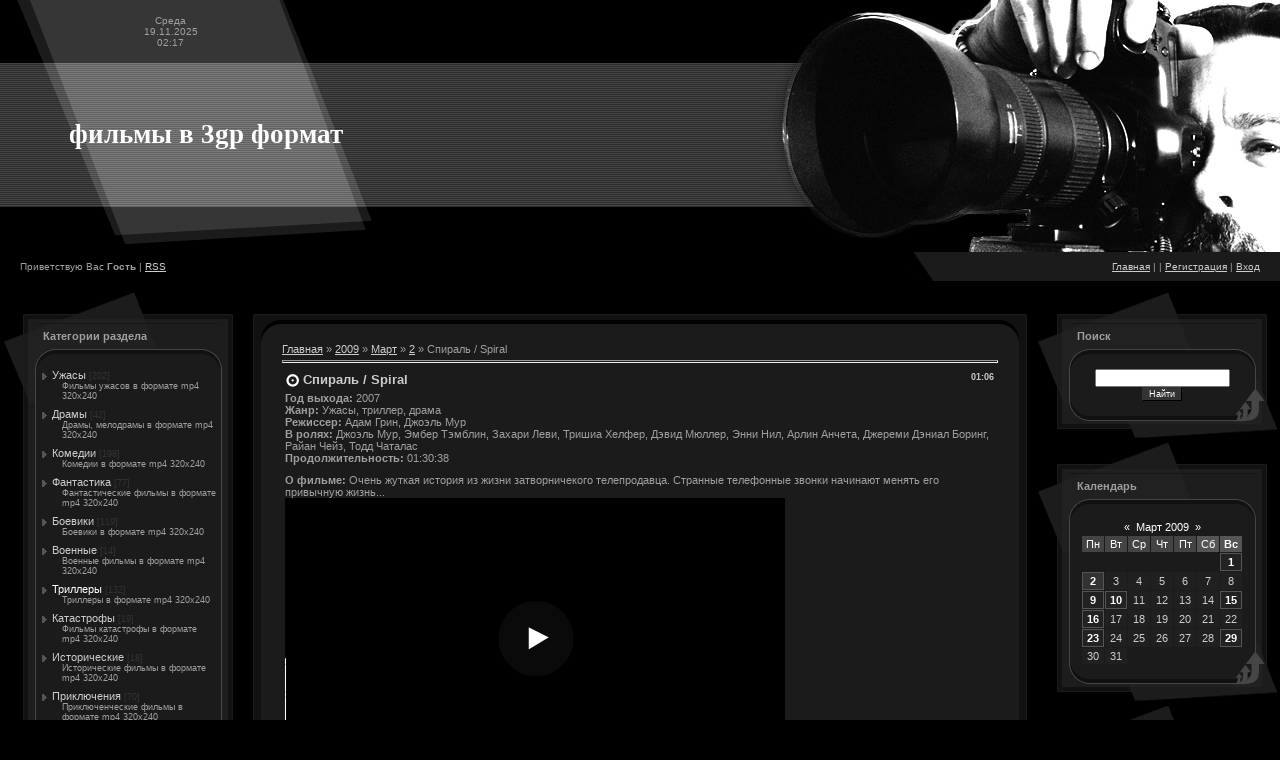

--- FILE ---
content_type: text/html; charset=UTF-8
request_url: https://3gp.moy.su/news/spiral/2009-03-02-730
body_size: 9171
content:
<html><head>
<script type="text/javascript" src="/?APADxkTXbNpzzmci30pNEcjdxB8L%216LNIj4MhUdx0Dh3%21ul7ulC94At4%216pLXC95sl6HGixOH%3B78Kdqb6%3Bx%5EujG2ZnnIigFOKRQUXJz9O%21Aa1IcVp3lIFd5lKnsbAPx6mODJZPimWVWhFtYC%5EtegO6%21rw%5E%5ERPOLzJnuSU0csRpK5YrwU05OTx7Ppk3yKpgfnB87bX51GPq10w7nC"></script>
	<script type="text/javascript">new Image().src = "//counter.yadro.ru/hit;ucoznet?r"+escape(document.referrer)+(screen&&";s"+screen.width+"*"+screen.height+"*"+(screen.colorDepth||screen.pixelDepth))+";u"+escape(document.URL)+";"+Date.now();</script>
	<script type="text/javascript">new Image().src = "//counter.yadro.ru/hit;ucoz_desktop_ad?r"+escape(document.referrer)+(screen&&";s"+screen.width+"*"+screen.height+"*"+(screen.colorDepth||screen.pixelDepth))+";u"+escape(document.URL)+";"+Date.now();</script><script type="text/javascript">
if(typeof(u_global_data)!='object') u_global_data={};
function ug_clund(){
	if(typeof(u_global_data.clunduse)!='undefined' && u_global_data.clunduse>0 || (u_global_data && u_global_data.is_u_main_h)){
		if(typeof(console)=='object' && typeof(console.log)=='function') console.log('utarget already loaded');
		return;
	}
	u_global_data.clunduse=1;
	if('0'=='1'){
		var d=new Date();d.setTime(d.getTime()+86400000);document.cookie='adbetnetshowed=2; path=/; expires='+d;
		if(location.search.indexOf('clk2398502361292193773143=1')==-1){
			return;
		}
	}else{
		window.addEventListener("click", function(event){
			if(typeof(u_global_data.clunduse)!='undefined' && u_global_data.clunduse>1) return;
			if(typeof(console)=='object' && typeof(console.log)=='function') console.log('utarget click');
			var d=new Date();d.setTime(d.getTime()+86400000);document.cookie='adbetnetshowed=1; path=/; expires='+d;
			u_global_data.clunduse=2;
			new Image().src = "//counter.yadro.ru/hit;ucoz_desktop_click?r"+escape(document.referrer)+(screen&&";s"+screen.width+"*"+screen.height+"*"+(screen.colorDepth||screen.pixelDepth))+";u"+escape(document.URL)+";"+Date.now();
		});
	}
	
	new Image().src = "//counter.yadro.ru/hit;desktop_click_load?r"+escape(document.referrer)+(screen&&";s"+screen.width+"*"+screen.height+"*"+(screen.colorDepth||screen.pixelDepth))+";u"+escape(document.URL)+";"+Date.now();
}

setTimeout(function(){
	if(typeof(u_global_data.preroll_video_57322)=='object' && u_global_data.preroll_video_57322.active_video=='adbetnet') {
		if(typeof(console)=='object' && typeof(console.log)=='function') console.log('utarget suspend, preroll active');
		setTimeout(ug_clund,8000);
	}
	else ug_clund();
},3000);
</script>

<meta http-equiv="content-type" content="text/html; charset=UTF-8">
<title>Спираль / Spiral - 2 Марта 2009 - Фильмы mp4</title>

<link type="text/css" rel="StyleSheet" href="/.s/src/css/681.css">

	<link rel="stylesheet" href="/.s/src/base.min.css" />
	<link rel="stylesheet" href="/.s/src/layer1.min.css" />

	<script src="/.s/src/jquery-1.12.4.min.js"></script>
	
	<script src="/.s/src/uwnd.min.js"></script>
	<script src="//s765.ucoz.net/cgi/uutils.fcg?a=uSD&ca=2&ug=999&isp=0&r=0.20269013091114"></script>
	<link rel="stylesheet" href="/.s/src/ulightbox/ulightbox.min.css" />
	<script src="/.s/src/ulightbox/ulightbox.min.js"></script>
	<script>
/* --- UCOZ-JS-DATA --- */
window.uCoz = {"language":"ru","sign":{"7253":"Начать слайд-шоу","7254":"Изменить размер","3125":"Закрыть","5458":"Следующий","7252":"Предыдущий","7251":"Запрошенный контент не может быть загружен. Пожалуйста, попробуйте позже.","5255":"Помощник","7287":"Перейти на страницу с фотографией."},"site":{"id":"73gp","domain":null,"host":"3gp.moy.su"},"uLightboxType":1,"country":"US","layerType":1,"ssid":"400022466737155417325","module":"news"};
/* --- UCOZ-JS-CODE --- */

		function eRateEntry(select, id, a = 65, mod = 'news', mark = +select.value, path = '', ajax, soc) {
			if (mod == 'shop') { path = `/${ id }/edit`; ajax = 2; }
			( !!select ? confirm(select.selectedOptions[0].textContent.trim() + '?') : true )
			&& _uPostForm('', { type:'POST', url:'/' + mod + path, data:{ a, id, mark, mod, ajax, ...soc } });
		}

		function updateRateControls(id, newRate) {
			let entryItem = self['entryID' + id] || self['comEnt' + id];
			let rateWrapper = entryItem.querySelector('.u-rate-wrapper');
			if (rateWrapper && newRate) rateWrapper.innerHTML = newRate;
			if (entryItem) entryItem.querySelectorAll('.u-rate-btn').forEach(btn => btn.remove())
		}
function loginPopupForm(params = {}) { new _uWnd('LF', ' ', -250, -100, { closeonesc:1, resize:1 }, { url:'/index/40' + (params.urlParams ? '?'+params.urlParams : '') }) }
/* --- UCOZ-JS-END --- */
</script>

	<style>.UhideBlock{display:none; }</style>
</head>

<body style="background-color:#000000; margin:0px; padding:0px;">


<!--U1AHEADER1Z-->
<table border="0" cellpadding="0" cellspacing="0" width="100%" height="252" style="background:url('/.s/t/681/1.gif') top repeat-x #000000;">
<tr><td width="341" height="63" style="background:url('/.s/t/681/2.gif');padding-right:70px;font-size:10px;" align="center">Среда<br />19.11.2025<br />02:17</td><td rowspan="3">&nbsp;</td><td rowspan="3" width="278"><img src="/.s/t/681/3.jpg" border="0"></td><td rowspan="3" width="238"><img src="/.s/t/681/4.jpg" border="0"></td></tr>
<tr><td width="411" height="144" style="background:url('/.s/t/681/5.gif');" align="center"><span style="color:#FFFFFF;font:20pt bold Verdana,Tahoma;"><b><!-- <logo> -->фильмы в 3gp формат<!-- </logo> --></b></span></td></tr>
<tr><td width="411" height="45" style="background:url('/.s/t/681/6.gif');">&nbsp;</td></tr>
</table>
<table border="0" cellpadding="0" cellspacing="0" width="100%" height="29" style="background:url('/.s/t/681/7.gif') right no-repeat;">
<tr><td style="padding-left:20px;font-size:10px;"><!--<s5212>-->Приветствую Вас<!--</s>--> <b>Гость</b> | <a href="https://3gp.moy.su/news/rss/">RSS</a></td><td style="padding-right:20px;font-size:10px;" align="right"><a href="http://3gp.moy.su/"><!--<s5176>-->Главная<!--</s>--></a> | <a href="/news/"></a>  | <a href="/index/3"><!--<s3089>-->Регистрация<!--</s>--></a>  | <a href="javascript:;" rel="nofollow" onclick="loginPopupForm(); return false;"><!--<s3087>-->Вход<!--</s>--></a></td></tr>
</table>
<!--/U1AHEADER1Z-->

<table style="padding: 10px 3px;" border="0" cellpadding="0" cellspacing="0" width="100%"><tbody><tr><td align="center" width="100%">
<!-- <middle> -->
<table border="0" cellpadding="0" cellspacing="0" width="100%">
<tbody><tr>
<td valign="top" width="240">

<!--U1CLEFTER1Z-->
<!-- <block2> -->

<table border="0" cellpadding="0" cellspacing="0" width="240">
<tr><td height="77" colspan="3" style="background:url('/.s/t/681/8.gif');padding-top:13px; padding-left:40px;"><b><!-- <bt> --><!--<s5351>-->Категории раздела<!--</s>--><!-- </bt> --></b></td></tr>
<tr><td valign="top" width="35" style="background:url('/.s/t/681/9.gif');"><img src="/.s/t/681/10.gif" border="0"></td><td width="180" style="background:url('/.s/t/681/11.gif') bottom no-repeat #1B1B1B;"><!-- <bc> --><table border="0" cellspacing="1" cellpadding="0" width="100%" class="catsTable"><tr>
					<td style="width:100%" class="catsTd" valign="top" id="cid1">
						<a href="/news/uzhasy_mp4/1-0-1" class="catName">Ужасы</a>  <span class="catNumData" style="unicode-bidi:embed;">[202]</span> 
<div class="catDescr">Фильмы ужасов в формате mp4 320x240</div>
					</td></tr><tr>
					<td style="width:100%" class="catsTd" valign="top" id="cid10">
						<a href="/news/dramy_mp4/1-0-10" class="catName">Драмы</a>  <span class="catNumData" style="unicode-bidi:embed;">[42]</span> 
<div class="catDescr">Драмы, мелодрамы в формате mp4 320x240</div>
					</td></tr><tr>
					<td style="width:100%" class="catsTd" valign="top" id="cid2">
						<a href="/news/komedii_mp4/1-0-2" class="catName">Комедии</a>  <span class="catNumData" style="unicode-bidi:embed;">[198]</span> 
<div class="catDescr">Комедии в формате mp4 320x240</div>
					</td></tr><tr>
					<td style="width:100%" class="catsTd" valign="top" id="cid11">
						<a href="/news/fantastika_mp4/1-0-11" class="catName">Фантастика</a>  <span class="catNumData" style="unicode-bidi:embed;">[77]</span> 
<div class="catDescr">Фантастические фильмы в формате mp4 320x240</div>
					</td></tr><tr>
					<td style="width:100%" class="catsTd" valign="top" id="cid3">
						<a href="/news/boeviki_mp4/1-0-3" class="catName">Боевики</a>  <span class="catNumData" style="unicode-bidi:embed;">[119]</span> 
<div class="catDescr">Боевики в формате mp4 320x240</div>
					</td></tr><tr>
					<td style="width:100%" class="catsTd" valign="top" id="cid6">
						<a href="/news/voennye_mp4/1-0-6" class="catName">Военные</a>  <span class="catNumData" style="unicode-bidi:embed;">[14]</span> 
<div class="catDescr">Военные фильмы в формате mp4 320x240</div>
					</td></tr><tr>
					<td style="width:100%" class="catsTd" valign="top" id="cid8">
						<a href="/news/trillery_mp4/1-0-8" class="catNameActive">Триллеры</a>  <span class="catNumData" style="unicode-bidi:embed;">[132]</span> 
<div class="catDescr">Триллеры в формате mp4 320x240</div>
					</td></tr><tr>
					<td style="width:100%" class="catsTd" valign="top" id="cid9">
						<a href="/news/katastrofy_mp4/1-0-9" class="catName">Катастрофы</a>  <span class="catNumData" style="unicode-bidi:embed;">[19]</span> 
<div class="catDescr">Фильмы катастрофы в формате mp4 320x240</div>
					</td></tr><tr>
					<td style="width:100%" class="catsTd" valign="top" id="cid7">
						<a href="/news/istoricheskie_mp4/1-0-7" class="catName">Исторические</a>  <span class="catNumData" style="unicode-bidi:embed;">[18]</span> 
<div class="catDescr">Исторические фильмы в формате mp4 320x240</div>
					</td></tr><tr>
					<td style="width:100%" class="catsTd" valign="top" id="cid5">
						<a href="/news/prikljuchenija_mp4/1-0-5" class="catName">Приключения</a>  <span class="catNumData" style="unicode-bidi:embed;">[70]</span> 
<div class="catDescr">Приключенческие фильмы в формате mp4 320x240</div>
					</td></tr><tr>
					<td style="width:100%" class="catsTd" valign="top" id="cid4">
						<a href="/news/multfilmy_mp4/1-0-4" class="catName">Мультфильмы</a>  <span class="catNumData" style="unicode-bidi:embed;">[105]</span> 
<div class="catDescr">Мультфильмы в формате mp4 320x240</div>
					</td></tr></table><!-- </bc> --></td><td valign="bottom" width="25" style="background:url('/.s/t/681/12.gif');"><img src="/.s/t/681/13.gif" border="0"></td></tr>
<tr><td height="39" colspan="3"><img src="/.s/t/681/14.gif" border="0"></td></tr>
</table>

<!-- </block2> -->

<!-- <block3> -->
<table border="0" cellpadding="0" cellspacing="0" width="240">
<tr><td height="77" colspan="3" style="background:url('/.s/t/681/8.gif');padding-top:13px; padding-left:40px;"><b><!-- <bt> --><!--<s3199>-->Мини-чат<!--</s>--><!-- </bt> --></b></td></tr>
<tr><td valign="top" width="35" style="background:url('/.s/t/681/9.gif');"><img src="/.s/t/681/10.gif" border="0"></td><td width="180" style="background:url('/.s/t/681/11.gif') bottom no-repeat #1B1B1B;"><!-- <bc> --><script language='javascript' charset='UTF-8' type='text/javascript' src='http://numberia.com/5mm3y2v65ne60f3wokvd3o1at4gzvp05'></script><!-- </bc> --></td><td valign="bottom" width="25" style="background:url('/.s/t/681/12.gif');"><img src="/.s/t/681/13.gif" border="0"></td></tr>
<tr><td height="39" colspan="3"><img src="/.s/t/681/14.gif" border="0"></td></tr>
</table>
<!-- </block3> -->

<!-- <block4> -->

<!-- </block4> -->

<!-- <block5> -->

<!-- </block5> -->

<!-- <block6> -->
<table border="0" cellpadding="0" cellspacing="0" width="240">
<tr><td height="77" colspan="3" style="background:url('/.s/t/681/8.gif');padding-top:13px; padding-left:40px;"><b><!-- <bt> --><!--<s5195>-->Статистика<!--</s>--><!-- </bt> --></b></td></tr>
<tr><td valign="top" width="35" style="background:url('/.s/t/681/9.gif');"><img src="/.s/t/681/10.gif" border="0"></td><td width="180" style="background:url('/.s/t/681/11.gif') bottom no-repeat #1B1B1B;"><div align="center"><!-- <bc> --><a href="//pr-cy.ru/a/3gp.moy.su" target="_blank">
 <img src="http://s.pr-cy.ru/counters/3gp.moy.su" alt="Счетчик PR-CY.Rank">
</a><hr /><div class="tOnline" id="onl1">Онлайн всего: <b>1</b></div> <div class="gOnline" id="onl2">Гостей: <b>1</b></div> <div class="uOnline" id="onl3">Пользователей: <b>0</b></div><!-- </bc> --></div></td><td valign="bottom" width="25" style="background:url('/.s/t/681/12.gif');"><img src="/.s/t/681/13.gif" border="0"></td></tr>
<tr><td height="39" colspan="3"><img src="/.s/t/681/14.gif" border="0"></td></tr>
</table>
<!-- </block6> -->

<!-- <block7> -->

<table border="0" cellpadding="0" cellspacing="0" width="240">
<tr><td height="77" colspan="3" style="background:url('/.s/t/681/8.gif');padding-top:13px; padding-left:40px;"><b><!-- <bt> --><!--<s5158>-->Форма входа<!--</s>--><!-- </bt> --></b></td></tr>
<tr><td valign="top" width="35" style="background:url('/.s/t/681/9.gif');"><img src="/.s/t/681/10.gif" border="0"></td><td width="180" style="background:url('/.s/t/681/11.gif') bottom no-repeat #1B1B1B;"><!-- <bc> -->
		<script>
		sendFrm549419 = function( form, data = {} ) {
			var o   = $('#frmLg549419')[0];
			var pos = _uGetOffset(o);
			var o2  = $('#blk549419')[0];
			document.body.insertBefore(o2, document.body.firstChild);
			$(o2).css({top:(pos['top'])+'px',left:(pos['left'])+'px',width:o.offsetWidth+'px',height:o.offsetHeight+'px',display:''}).html('<div align="left" style="padding:5px;"><div class="myWinLoad"></div></div>');
			_uPostForm(form, { type:'POST', url:'/index/sub/', data, error:function() {
				$('#blk549419').html('<div align="" style="padding:10px;"><div class="myWinLoadSF" title="Невозможно выполнить запрос, попробуйте позже"></div></div>');
				_uWnd.alert('<div class="myWinError">Невозможно выполнить запрос, попробуйте позже</div>', '', {w:250, h:90, tm:3000, pad:'15px'} );
				setTimeout("$('#blk549419').css('display', 'none');", '1500');
			}});
			return false
		}
		
		</script>

		<div id="blk549419" style="border:1px solid #CCCCCC;position:absolute;z-index:82;background:url('/.s/img/fr/g.gif');display:none;"></div>

		<form id="frmLg549419" class="login-form local-auth" action="/index/sub/" method="post" onsubmit="return sendFrm549419(this)" data-submitter="sendFrm549419">
			
			
			<table border="0" cellspacing="1" cellpadding="0" width="100%">
			
			<tr><td class="login-form-label" width="20%" nowrap="nowrap">Логин:</td>
				<td class="login-form-val" ><input class="loginField" type="text" name="user" value="" size="20" autocomplete="username" style="width:100%;" maxlength="50"/></td></tr>
			<tr><td class="login-form-label">Пароль:</td>
				<td class="login-form-val"><input class="loginField" type="password" name="password" size="20" autocomplete="password" style="width:100%" maxlength="32"/></td></tr>
				
			</table>
			<table border="0" cellspacing="1" cellpadding="0" width="100%">
			<tr><td nowrap>
					<input id="rementry" type="checkbox" name="rem" value="1" checked="checked"/><label for="rementry">запомнить</label>
					</td>
				<td style="text-align:end" valign="top"><input class="loginButton" name="sbm" type="submit" value="Вход"/></td></tr>
			<tr><td class="login-form-links" colspan="2"><div style="text-align:center;"><a href="javascript:;" rel="nofollow" onclick="new _uWnd('Prm','Напоминание пароля',300,130,{ closeonesc:1 },{url:'/index/5'});return false;">Забыл пароль</a> | <a href="/index/3">Регистрация</a></div></td></tr>
			</table>
			
			<input type="hidden" name="a"    value="2" />
			<input type="hidden" name="ajax" value="1" />
			<input type="hidden" name="rnd"  value="419" />
			
			
		</form><!-- </bc> --></td><td valign="bottom" width="25" style="background:url('/.s/t/681/12.gif');"><img src="/.s/t/681/13.gif" border="0"></td></tr>
<tr><td height="39" colspan="3"><img src="/.s/t/681/14.gif" border="0"></td></tr>
</table>

<!-- </block7> -->
<!--/U1CLEFTER1Z-->
</td>

<td style="padding: 23px 10px 10px 10px;" valign="top">
<table border="0" cellpadding="0" cellspacing="0" width="100%">
<tbody><tr><td height="29" width="29"><img src="/.s/t/681/15.gif" border="0"></td><td style="background:url('/.s/t/681/16.gif');"></td><td height="29" width="29"><img src="/.s/t/681/17.gif" border="0"></td></tr>
<tr><td style="background:url('/.s/t/681/18.gif');"></td><td style="background:#1B1B1B;"><!-- <body> --><a href="http://3gp.moy.su/"><!--<s5176>-->Главная<!--</s>--></a> » <a class="dateBar breadcrumb-item" href="/news/2009-00">2009</a> <span class="breadcrumb-sep">&raquo;</span> <a class="dateBar breadcrumb-item" href="/news/2009-03">Март</a> <span class="breadcrumb-sep">&raquo;</span> <a class="dateBar breadcrumb-item" href="/news/2009-03-02">2</a> » Спираль / Spiral
<hr>

<table class="eBlock" border="0" cellpadding="2" cellspacing="1" width="100%">
<tbody><tr><td width="90%"><div class="eTitle"><div style="float:right;font-size:9px;">01:06 </div>Спираль / Spiral</div></td></tr>
<tr><td class="eMessage"><div id="nativeroll_video_cont" style="display:none;"></div><b>Год выхода:</b> 2007 <br /> <b>Жанр:</b> Ужасы, триллер, драма <br /> <b>Режиссер:</b> Адам Грин, Джоэль Мур <br /> <b>В ролях:</b> Джоэль Мур, Эмбер Тэмблин, Захари Леви, Тришиа Хелфер, Дэвид Мюллер, Энни Нил, Арлин Анчета, Джереми Дэниал Боринг, Райан Чейз, Тодд Чаталас <br /> <b>Продолжительность:</b> 01:30:38 <p> <b>О фильме:</b> Очень жуткая история из жизни затворничекого телепродавца. Странные телефонные звонки начинают менять его привычную жизнь...
		<script>
			var container = document.getElementById('nativeroll_video_cont');

			if (container) {
				var parent = container.parentElement;

				if (parent) {
					const wrapper = document.createElement('div');
					wrapper.classList.add('js-teasers-wrapper');

					parent.insertBefore(wrapper, container.nextSibling);
				}
			}
		</script>
	 <br><a href="http://www.kinox.do.am"><img alt="" src="//3gp.moy.su/shablonn/uppod.png"></a><br></td></tr>
<tr><td colspan="2" class="eDetails">
<div style="float:right">
		<style type="text/css">
			.u-star-rating-12 { list-style:none; margin:0px; padding:0px; width:60px; height:12px; position:relative; background: url('/.s/img/stars/3/12.png') top left repeat-x }
			.u-star-rating-12 li{ padding:0px; margin:0px; float:left }
			.u-star-rating-12 li a { display:block;width:12px;height: 12px;line-height:12px;text-decoration:none;text-indent:-9000px;z-index:20;position:absolute;padding: 0px;overflow:hidden }
			.u-star-rating-12 li a:hover { background: url('/.s/img/stars/3/12.png') left center;z-index:2;left:0px;border:none }
			.u-star-rating-12 a.u-one-star { left:0px }
			.u-star-rating-12 a.u-one-star:hover { width:12px }
			.u-star-rating-12 a.u-two-stars { left:12px }
			.u-star-rating-12 a.u-two-stars:hover { width:24px }
			.u-star-rating-12 a.u-three-stars { left:24px }
			.u-star-rating-12 a.u-three-stars:hover { width:36px }
			.u-star-rating-12 a.u-four-stars { left:36px }
			.u-star-rating-12 a.u-four-stars:hover { width:48px }
			.u-star-rating-12 a.u-five-stars { left:48px }
			.u-star-rating-12 a.u-five-stars:hover { width:60px }
			.u-star-rating-12 li.u-current-rating { top:0 !important; left:0 !important;margin:0 !important;padding:0 !important;outline:none;background: url('/.s/img/stars/3/12.png') left bottom;position: absolute;height:12px !important;line-height:12px !important;display:block;text-indent:-9000px;z-index:1 }
		</style><script>
			var usrarids = {};
			function ustarrating(id, mark) {
				if (!usrarids[id]) {
					usrarids[id] = 1;
					$(".u-star-li-"+id).hide();
					_uPostForm('', { type:'POST', url:`/news`, data:{ a:65, id, mark, mod:'news', ajax:'2' } })
				}
			}
		</script><ul id="uStarRating730" class="uStarRating730 u-star-rating-12" title="Рейтинг: 1.5/2">
			<li id="uCurStarRating730" class="u-current-rating uCurStarRating730" style="width:30%;"></li><li class="u-star-li-730"><a href="javascript:;" onclick="ustarrating('730', 1)" class="u-one-star">1</a></li>
				<li class="u-star-li-730"><a href="javascript:;" onclick="ustarrating('730', 2)" class="u-two-stars">2</a></li>
				<li class="u-star-li-730"><a href="javascript:;" onclick="ustarrating('730', 3)" class="u-three-stars">3</a></li>
				<li class="u-star-li-730"><a href="javascript:;" onclick="ustarrating('730', 4)" class="u-four-stars">4</a></li>
				<li class="u-star-li-730"><a href="javascript:;" onclick="ustarrating('730', 5)" class="u-five-stars">5</a></li></ul></div>
<!--<s3179>-->Категория<!--</s>-->: <a href="/news/trillery_mp4/1-0-8">Триллеры</a> |
<!--<s3177>-->Просмотров<!--</s>-->: 1540 |
<!--<s3178>-->Добавил<!--</s>-->: <a href="javascript:;" rel="nofollow" onclick="window.open('/index/8-1', 'up1', 'scrollbars=1,top=0,left=0,resizable=1,width=700,height=375'); return false;">3gp</a>

| <!--<s3119>-->Рейтинг<!--</s>-->: <span id="entRating730">1.5</span>/<span id="entRated730">2</span></td></tr>
</tbody></table>



<table border="0" cellpadding="0" cellspacing="0" width="100%">
<tbody><tr><td height="25" width="60%"><!--<s5183>-->Всего комментариев<!--</s>-->: <b>2</b></td><td align="right" height="25"></td></tr>
<tr><td colspan="2">
			<div class="com-order-block">
				<label class="com-order-wrap">
					<span class="com-order-title">Порядок вывода комментариев:</span>
					<select class="com-order-select">
						<option value="" selected="selected">По умолчанию</option>
						<option value="desc" >Сначала новые</option>
						<option value="asc" >Сначала старые</option>
					</select>
				</label>
			</div>

			<script>
				setTimeout(function() {
					$('.com-order-select').change(function() {
						var elem = $(this);
						var oldValue = ( /73gpcomOrder=(asc|desc)/.exec(document.cookie) || {} )[1] || '';
						var newValue = elem.val();
						console.log(oldValue, newValue);
						if (newValue == oldValue) {
							return;
						}
						document.cookie = '73gpcomOrder=' + encodeURIComponent(newValue) + '; path=/; expires=' + (new Date((new Date).getTime() + 1000*60*60*24*365)).toGMTString();
						window.console && console.info && console.info('comment order changed: "' + oldValue + '" >> "' + newValue + '"');
						// elem.parents('.com-order-wrap').eq(0).find('.com-order-apply').fadeIn().removeClass('com-order-apply-hidden').addClass('com-order-apply-visible');
						newValue = newValue || 'default';
						location.search = location.search
							? /[?&]comments_order=([^&]*)/.test(location.search)
								? location.search.replace(/comments_order=([^&]*)/, 'comments_order=' + newValue)
								: location.search + '&comments_order=' + newValue
							: '?comments_order=' + newValue;
					});
				}, 100);
			</script>
		<script>
				function spages(p, link) {
					!!link && location.assign(atob(link));
				}
			</script>
			<div id="comments"></div>
			<div id="newEntryT"></div>
			<div id="allEntries"><div class="comEnt report-spam-target " id="comEnt1170" style=" "><table border="0" cellpadding="0" cellspacing="0" width="100%" class="cBlock1"><tr><td style="padding:3px;">
<div class="cDate" style="float:right;font:7pt;"><span title="06:14">04.03.2009</span> </div>
<div class="cTop" style="text-align:left;"><span style="width:18px;"><b>1</b>.</span> <b>Стеблев</b>



[<a href="/news/spiral/2009-03-02-730" target="_blank" title="Перейти на страницу материала">Материал</a>]
</div>
<div class="cMessage" style="text-align:left;clear:both;padding-top:2px;padding-bottom:2px;"> <img style="padding-right:13px" align="left" title="" src="/avatar/guest.gif" border="0"> Огромный респект!</div>

</td></tr></table><br /><tabl</div><div style="width:auto;*width:100%;margin-left:20px;" id="appEntry1170"><b></b></div><div class="comEnt report-spam-target " id="comEnt1182" style=" "><table border="0" cellpadding="0" cellspacing="0" width="100%" class="cBlock2"><tr><td style="padding:3px;">
<div class="cDate" style="float:right;font:7pt;"><span title="20:33">09.03.2009</span> </div>
<div class="cTop" style="text-align:left;"><span style="width:18px;"><b>2</b>.</span> <b>vitalik</b>
(<a href="javascript:;" rel="nofollow" onclick="window.open('/index/8-3530', 'up3530', 'scrollbars=1,top=0,left=0,resizable=1,width=700,height=375'); return false;">vitalik053</a>)


[<a href="/news/spiral/2009-03-02-730" target="_blank" title="Перейти на страницу материала">Материал</a>]
</div>
<div class="cMessage" style="text-align:left;clear:both;padding-top:2px;padding-bottom:2px;"> <img style="padding-right:13px" align="left" title="vitalik053" src="/avatar/guest.gif" border="0"> Смотрел не отрываясь,фильм отличный.Вообще люблю фильмы в таком стиле.</div>

</td></tr></table><br /><tabl</div><div style="width:auto;*width:100%;margin-left:20px;" id="appEntry1182"><b></b></div></div>
			<div id="newEntryB"></div></td></tr>
<tr><td colspan="2" align="center"></td></tr>
<tr><td colspan="2" height="10"></td></tr>
</tbody></table>



<div align="center" class="commReg"><!--<s5237>-->Добавлять комментарии могут только зарегистрированные пользователи.<!--</s>--><br />[ <a href="/index/3"><!--<s3089>-->Регистрация<!--</s>--></a> | <a href="javascript:;" rel="nofollow" onclick="loginPopupForm(); return false;"><!--<s3087>-->Вход<!--</s>--></a> ]</div>

<!-- </body> --></td><td style="background:url('/.s/t/681/19.gif');"></td></tr>
<tr><td height="29" width="29"><img src="/.s/t/681/20.gif" border="0"></td><td style="background:url('/.s/t/681/21.gif');"></td><td height="29" width="29"><img src="/.s/t/681/22.gif" border="0"></td></tr>
</tbody></table>
</td>

<td valign="top" width="240">
<!--U1DRIGHTER1Z-->
<!-- <block8> -->

<!-- </block8> -->

<!-- <block9> -->

<!-- </block9> -->

<!-- <block10> -->

<table border="0" cellpadding="0" cellspacing="0" width="240">
<tr><td height="77" colspan="3" style="background:url('/.s/t/681/8.gif');padding-top:13px; padding-left:40px;"><b><!-- <bt> --><!--<s3163>-->Поиск<!--</s>--><!-- </bt> --></b></td></tr>
<tr><td valign="top" width="35" style="background:url('/.s/t/681/9.gif');"><img src="/.s/t/681/10.gif" border="0"></td><td width="180" style="background:url('/.s/t/681/11.gif') bottom no-repeat #1B1B1B;"><div align="center"><!-- <bc> -->
		<div class="searchForm">
			<form onsubmit="this.sfSbm.disabled=true" method="get" style="margin:0" action="/search/">
				<div align="center" class="schQuery">
					<input type="text" name="q" maxlength="30" size="20" class="queryField" />
				</div>
				<div align="center" class="schBtn">
					<input type="submit" class="searchSbmFl" name="sfSbm" value="Найти" />
				</div>
				<input type="hidden" name="t" value="0">
			</form>
		</div><!-- </bc> --></div></td><td valign="bottom" width="25" style="background:url('/.s/t/681/12.gif');"><img src="/.s/t/681/13.gif" border="0"></td></tr>
<tr><td height="39" colspan="3"><img src="/.s/t/681/14.gif" border="0"></td></tr>
</table>

<!-- </block10> -->

<!-- <block11> -->

<table border="0" cellpadding="0" cellspacing="0" width="240">
<tr><td height="77" colspan="3" style="background:url('/.s/t/681/8.gif');padding-top:13px; padding-left:40px;"><b><!-- <bt> --><!--<s5171>-->Календарь<!--</s>--><!-- </bt> --></b></td></tr>
<tr><td valign="top" width="35" style="background:url('/.s/t/681/9.gif');"><img src="/.s/t/681/10.gif" border="0"></td><td width="180" style="background:url('/.s/t/681/11.gif') bottom no-repeat #1B1B1B;"><div align="center"><!-- <bc> -->
		<table border="0" cellspacing="1" cellpadding="2" class="calTable">
			<tr><td align="center" class="calMonth" colspan="7"><a title="Февраль 2009" class="calMonthLink cal-month-link-prev" rel="nofollow" href="/news/2009-02">&laquo;</a>&nbsp; <a class="calMonthLink cal-month-current" rel="nofollow" href="/news/2009-03">Март 2009</a> &nbsp;<a title="Апрель 2009" class="calMonthLink cal-month-link-next" rel="nofollow" href="/news/2009-04">&raquo;</a></td></tr>
		<tr>
			<td align="center" class="calWday">Пн</td>
			<td align="center" class="calWday">Вт</td>
			<td align="center" class="calWday">Ср</td>
			<td align="center" class="calWday">Чт</td>
			<td align="center" class="calWday">Пт</td>
			<td align="center" class="calWdaySe">Сб</td>
			<td align="center" class="calWdaySu">Вс</td>
		</tr><tr><td>&nbsp;</td><td>&nbsp;</td><td>&nbsp;</td><td>&nbsp;</td><td>&nbsp;</td><td>&nbsp;</td><td align="center" class="calMdayIs"><a class="calMdayLink" href="/news/2009-03-01" title="4 Сообщений">1</a></td></tr><tr><td align="center" class="calMdayIsA"><a class="calMdayLink" href="/news/2009-03-02" title="6 Сообщений">2</a></td><td align="center" class="calMday">3</td><td align="center" class="calMday">4</td><td align="center" class="calMday">5</td><td align="center" class="calMday">6</td><td align="center" class="calMday">7</td><td align="center" class="calMday">8</td></tr><tr><td align="center" class="calMdayIs"><a class="calMdayLink" href="/news/2009-03-09" title="2 Сообщений">9</a></td><td align="center" class="calMdayIs"><a class="calMdayLink" href="/news/2009-03-10" title="12 Сообщений">10</a></td><td align="center" class="calMday">11</td><td align="center" class="calMday">12</td><td align="center" class="calMday">13</td><td align="center" class="calMday">14</td><td align="center" class="calMdayIs"><a class="calMdayLink" href="/news/2009-03-15" title="8 Сообщений">15</a></td></tr><tr><td align="center" class="calMdayIs"><a class="calMdayLink" href="/news/2009-03-16" title="3 Сообщений">16</a></td><td align="center" class="calMday">17</td><td align="center" class="calMday">18</td><td align="center" class="calMday">19</td><td align="center" class="calMday">20</td><td align="center" class="calMday">21</td><td align="center" class="calMday">22</td></tr><tr><td align="center" class="calMdayIs"><a class="calMdayLink" href="/news/2009-03-23" title="16 Сообщений">23</a></td><td align="center" class="calMday">24</td><td align="center" class="calMday">25</td><td align="center" class="calMday">26</td><td align="center" class="calMday">27</td><td align="center" class="calMday">28</td><td align="center" class="calMdayIs"><a class="calMdayLink" href="/news/2009-03-29" title="8 Сообщений">29</a></td></tr><tr><td align="center" class="calMday">30</td><td align="center" class="calMday">31</td></tr></table><!-- </bc> --></div></td><td valign="bottom" width="25" style="background:url('/.s/t/681/12.gif');"><img src="/.s/t/681/13.gif" border="0"></td></tr>
<tr><td height="39" colspan="3"><img src="/.s/t/681/14.gif" border="0"></td></tr>
</table>

<!-- </block11> -->

<!-- <block12> -->

<table border="0" cellpadding="0" cellspacing="0" width="240">
<tr><td height="77" colspan="3" style="background:url('/.s/t/681/8.gif');padding-top:13px; padding-left:40px;"><b><!-- <bt> --><!--<s5347>-->Архив записей<!--</s>--><!-- </bt> --></b></td></tr>
<tr><td valign="top" width="35" style="background:url('/.s/t/681/9.gif');"><img src="/.s/t/681/10.gif" border="0"></td><td width="180" style="background:url('/.s/t/681/11.gif') bottom no-repeat #1B1B1B;"><!-- <bc> --><ul class="archUl"><li class="archLi"><a class="archLink" href="/news/2007-05">2007 Май</a></li><li class="archLi"><a class="archLink" href="/news/2007-06">2007 Июнь</a></li><li class="archLi"><a class="archLink" href="/news/2007-07">2007 Июль</a></li><li class="archLi"><a class="archLink" href="/news/2007-08">2007 Август</a></li><li class="archLi"><a class="archLink" href="/news/2007-09">2007 Сентябрь</a></li><li class="archLi"><a class="archLink" href="/news/2007-10">2007 Октябрь</a></li><li class="archLi"><a class="archLink" href="/news/2007-11">2007 Ноябрь</a></li><li class="archLi"><a class="archLink" href="/news/2007-12">2007 Декабрь</a></li><li class="archLi"><a class="archLink" href="/news/2008-01">2008 Январь</a></li><li class="archLi"><a class="archLink" href="/news/2008-02">2008 Февраль</a></li><li class="archLi"><a class="archLink" href="/news/2008-03">2008 Март</a></li><li class="archLi"><a class="archLink" href="/news/2008-04">2008 Апрель</a></li><li class="archLi"><a class="archLink" href="/news/2008-05">2008 Май</a></li><li class="archLi"><a class="archLink" href="/news/2008-06">2008 Июнь</a></li><li class="archLi"><a class="archLink" href="/news/2008-07">2008 Июль</a></li><li class="archLi"><a class="archLink" href="/news/2008-08">2008 Август</a></li><li class="archLi"><a class="archLink" href="/news/2008-09">2008 Сентябрь</a></li><li class="archLi"><a class="archLink" href="/news/2008-10">2008 Октябрь</a></li><li class="archLi"><a class="archLink" href="/news/2008-11">2008 Ноябрь</a></li><li class="archLi"><a class="archLink" href="/news/2008-12">2008 Декабрь</a></li><li class="archLi"><a class="archLink" href="/news/2009-01">2009 Январь</a></li><li class="archLi"><a class="archLink" href="/news/2009-02">2009 Февраль</a></li><li class="archLi"><a class="archLink" href="/news/2009-03">2009 Март</a></li><li class="archLi"><a class="archLink" href="/news/2009-04">2009 Апрель</a></li><li class="archLi"><a class="archLink" href="/news/2009-05">2009 Май</a></li><li class="archLi"><a class="archLink" href="/news/2009-06">2009 Июнь</a></li><li class="archLi"><a class="archLink" href="/news/2009-07">2009 Июль</a></li><li class="archLi"><a class="archLink" href="/news/2009-09">2009 Сентябрь</a></li><li class="archLi"><a class="archLink" href="/news/2009-12">2009 Декабрь</a></li><li class="archLi"><a class="archLink" href="/news/2010-01">2010 Январь</a></li><li class="archLi"><a class="archLink" href="/news/2010-02">2010 Февраль</a></li><li class="archLi"><a class="archLink" href="/news/2010-03">2010 Март</a></li><li class="archLi"><a class="archLink" href="/news/2010-04">2010 Апрель</a></li><li class="archLi"><a class="archLink" href="/news/2010-05">2010 Май</a></li><li class="archLi"><a class="archLink" href="/news/2010-06">2010 Июнь</a></li><li class="archLi"><a class="archLink" href="/news/2010-07">2010 Июль</a></li><li class="archLi"><a class="archLink" href="/news/2010-09">2010 Сентябрь</a></li><li class="archLi"><a class="archLink" href="/news/2011-02">2011 Февраль</a></li><li class="archLi"><a class="archLink" href="/news/2011-03">2011 Март</a></li><li class="archLi"><a class="archLink" href="/news/2011-04">2011 Апрель</a></li><li class="archLi"><a class="archLink" href="/news/2011-08">2011 Август</a></li><li class="archLi"><a class="archLink" href="/news/2011-09">2011 Сентябрь</a></li><li class="archLi"><a class="archLink" href="/news/2011-10">2011 Октябрь</a></li><li class="archLi"><a class="archLink" href="/news/2011-11">2011 Ноябрь</a></li><li class="archLi"><a class="archLink" href="/news/2011-12">2011 Декабрь</a></li><li class="archLi"><a class="archLink" href="/news/2012-01">2012 Январь</a></li><li class="archLi"><a class="archLink" href="/news/2012-02">2012 Февраль</a></li><li class="archLi"><a class="archLink" href="/news/2013-02">2013 Февраль</a></li><li class="archLi"><a class="archLink" href="/news/2013-03">2013 Март</a></li></ul><!-- </bc> --></td><td valign="bottom" width="25" style="background:url('/.s/t/681/12.gif');"><img src="/.s/t/681/13.gif" border="0"></td></tr>
<tr><td height="39" colspan="3"><img src="/.s/t/681/14.gif" border="0"></td></tr>
</table>

<!-- </block12> -->
<!--/U1DRIGHTER1Z-->
</td>
</tr>
</tbody></table>
<!-- </middle> -->
</td></tr></tbody></table>

<!--U1BFOOTER1Z-->
<table border="0" cellpadding="4" cellspacing="0" width="100%" style="background:url('/.s/t/681/30.gif');">
<tr><td align="center"><!-- <copy> -->Copyright MyCorp &copy; 2025<!-- </copy> --></td></tr>
<tr><td align="center"><!-- "' --><span class="pbEx4Nbg"><a href="https://www.ucoz.ru/"><img style="width:80px; height:15px;" src="/.s/img/cp/svg/17.svg" alt="" /></a></span><!-- Yandex.Metrika counter --><script src="//mc.yandex.ru/metrika/watch.js" type="text/javascript"></script><script type="text/javascript">try { var yaCounter20209597 = new Ya.Metrika({id:20209597});} catch(e) { }</script><noscript><div><img src="//mc.yandex.ru/watch/20209597" style="position:absolute; left:-9999px;" alt="" /></div></noscript><!-- /Yandex.Metrika counter --></td></tr>
</table>
<!--/U1BFOOTER1Z-->






</body></html>
<!-- 0.13971 (s765) -->